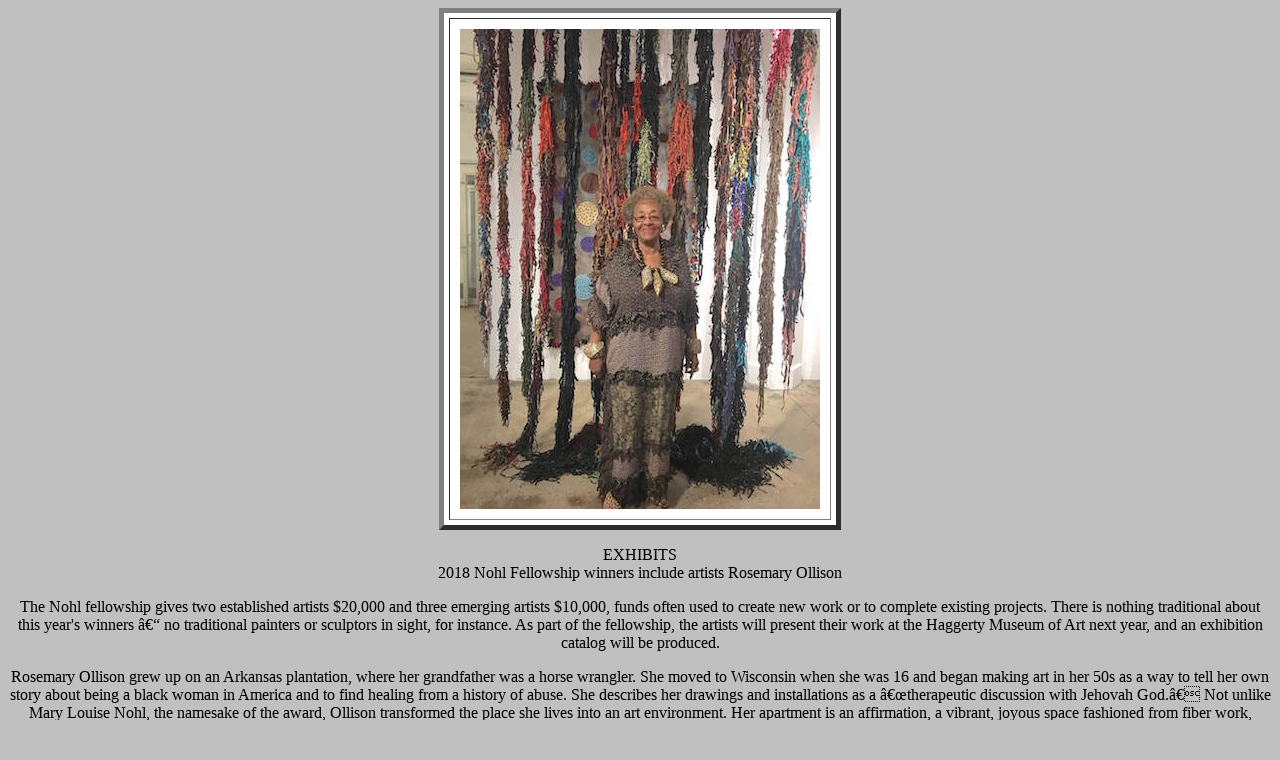

--- FILE ---
content_type: text/html
request_url: http://gobeyondreligion.com/9Exhibits.htm
body_size: 8933
content:








<!DOCTYPE HTML PUBLIC "-//W3C//DTD HTML 4.0 Transitional//EN">

<html>
<head>

        <title>"BEYOND RELIGION" "Rosemary Ollison's EXHIBITS</title>
 
<META NAME="BEYOND RELIGION""Rosemary Ollison, art exhibits>
<META NAME="BEYOND RELIGION""artist">

</head>

<body BGCOLOR="#C0C0C0">

<center><TABLE WIDTH="20%" BGCOLOR="#FFFFFF" CELLSPACING="5" CELLPADDING="10" BORDER="5">
<TR>
<TD><img src="grant1.jpg"></TD>
</TR>
</TABLE><P>


<TABLE WIDTH="50%">
EXHIBITS<BR>





2018 Nohl Fellowship winners include artists Rosemary Ollison<p>
The Nohl fellowship gives two established artists $20,000 and three emerging artists $10,000, funds often used to create new work or to complete existing projects. There is nothing traditional about this year's winners – no traditional painters or sculptors in sight, for instance. As part of the fellowship, the artists will present their work at the Haggerty Museum of Art next year, and an exhibition catalog will be produced. <p>
Rosemary Ollison grew up on an Arkansas plantation, where her grandfather was a horse wrangler. She moved to Wisconsin when she was 16 and began making art in her 50s as a way to tell her own story about being a black woman in America and to find healing from a history of abuse. She describes her drawings and installations as a “therapeutic discussion with Jehovah God.” Not unlike Mary Louise Nohl, the namesake of the award, Ollison transformed the place she lives into an art environment. Her apartment is an affirmation, a vibrant, joyous space fashioned from fiber work, handmade rugs, drawings, duct tape sculptures, beaded works, jewelry, hog bone necklaces and clothing. She is currently making textile works out of repurposed leather and continuing to write and make drawings. Ollison’s work has been presented at the Outsider Art Fair in New York City and is in the collections of the Milwaukee Art Museum and the Chipstone Foundation. In 2019, Ollison will design a room for the Saint Kate, a new art-focused hotel in Milwaukee, and have a solo show at the Lynden Sculpture Garden. She is represented by the Portrait Society Gallery.<p>  


LATEST EXHIBIT 2016-2019<BR>


Rosemary Ollison is a self-taught artist who lives in Milwaukee, WI. She was 16 years old when she moved to the midwest from a plantation in Arkansas. She began making art in 1984 while healing from an abusive marriage and for the next 25 years explored numerous media. Most of her work deals thematically with her identity as a black women and celebrates the power, individuality and mystique of other women. Besides drawing, Rosemary collects glass, leather, bracelets, beads, bones and jewelry and repurposes these materials into sculptural works. She has redesigned her small apartment with layers of pattern, duct tape sculptures, curtains of woven leather, crazy quilts and inventive drawings. She also designs clothing and writes poetry. Ollison says she creates in dialog with God.  When I am creating I am satisfied, I am free! I no longer just exist, I am alive!<p>

The Portrait Society presented her work in a major exhibition in 2016, which included a room-sized installation that was a recreation of her living room, with a four channel video.<p>

 She has exhibited work at the 2017, 2018 and 2019 Outsider Art Fair in New York, UWM Union Gallery, Milwaukee, Indianapolis Public Library, Walkers Point Center for the Arts, Uihlein Peters Gallery; Cissy Peltz Gallery, Milwaukee and Alphons Gallery. Her work is included in the collections of the Chipstone Foundation and the Milwaukee Art Museum. She is represented by Portrait Society Gallery.<p>
PRESS<p>

Review, Milwaukee Journal Sentinel, Mary Louise Schumacher<p>

SELECT EXHIBITIONS (GROUP & SOLO) <p>

2019    Outsider Art Fair, New York, NY<p>

2018    Outsider Art Fair, New York, NY<p>

2018    Waste Not II: Wisconsin Self Taught, Portrait Society                         Gallery, Milwaukee, WI<p>

2017    Contemporary Art Society Art Auction, Milwaukee Art                     Museum, Milwaukee, WI<p>

2017    Learning to Live with Abundance, Portrait Society                               Gallery (solo)<p>

2017    Now Figuration, Portrait Society Gallery<p>

2017    Outsider Art Fair, New York, NY<p>

2016    Agency, Industry, Infinity, Portrait Society Gallery<p>

COLLECTIONS<p>

Milwaukee Art Museum<p>

Chipstone Foundation, Milwaukee, WI<p>


EXHIBITS<p>
EXHIBIT 1<p>
Exhibit of self-taught artists at UWM Union Gallery
1994<P>

Rosemary expressing her feelings about the art world says: I don't know noting and I don't know nobody.  Her small apartment is filled to capacity with her work.  It covers the walls, peeps from behind the chairs, sofas, cabinets, and lines both the closet and hall spaces.  She says it all began about two years ago when Jehovah inspired her and directed her to paint.  She stared with some bed sheets as her canvas and then moved to boards and markers on paper.  The outpouring of images is staggering.  When she is not at work, rummaging at second hand shops for frames or attending religious services; she is creating art- work.  Rosemary also writes extensive prose about her work.  Often the meaning of what she has painted is not revealed to her until much later, even up to a year or more.  This exciting body of work reflects the years that she lived as a faceless, well-dressed mannequin enduring  sexual, physical and mental abuse; as well as her recent journey to enlightenment.    Evelyn Patricia Terry; Artist and Curator<p>

Exhibit of self-taught artists at UWM Union Gallery<p>
EXHIBIT 2<BR>
Rosemary Ollison packs an amazing amount of anguish and hope into a truly impressive array of seemingly autobiographical drawings, in markers on paper.    James Auer, art critic, Milwaukee Journal Sentinel<P>
                                                               

 
EXHIBIT 3<BR>
Black History Month Exhibit at the Indianapolis-Marion County Public Library<P> 

While much of the work in this show is noteworthy, the mixed media works of Rosemary Ollison and the masks of M. E. Johnson are among the more engaging pieces.  Rosemary Ollison has a characteristic style that is at once complex and light.  Her use of bright colors, glitter and even sequins betrays a cheerfulness despite her obvious commentary on social and personal issues.  Oversized bare feet---some with more than five toes---and large pointed breasts with jeweled nipples are recurring images, and their exaggerated forms suggest their meaning: the feet represent toil and burden; the breasts comment on the sexual role.  Ollison's style is decidedly surreal---with forms and shapes blending and shifting into one another in an often illogical yet completely rational visual progression.  In "Get Off My A.."  the woman is seemingly being pulled, breast first, toward a big question mark, while simultaneously being propelled forward by a contorted, needy mass of connected faces adhering to her behind.   (No interpretation needed here).     Julie Pratt McQuiston.<P>

EXHIBIT 4<BR>
Since 1991, Rosemary Ollison has produced more than two thousand works on paper, canvas and cardboard.  Many of her works are brightly colored and vividly patterned compositions.  In 1994, she ban matching poetry to here images.  Currently, Ollison is working on a book that documents her images and poetry.<P>

Like Grgich, Ollison's adult life has been rife with crisis and instability.  Prior to 1991, Ollison captures the repressed anger that followed from her abuse and turns it into a healing force.  Specifically, she notes that , through her art, she has been able to develop a personal relationship with God.  Ollison suggest that her images relate messages sent to here by God to help heal from the trauma she experienced.  The works in this exhibition are only a few of the many images that document her journey.<P>

The abuse from which Ollison suffered was primarily inflicted on her by women.  As such, her relationships with women were difficult, and she often believed that women would keep her from experiencing happiness.  In an attempt to expel her rage about her abuse, Ollison drew an image of a large vividly patterned foot kicking a similarly  patterned diminutive woman holding a staff signifying authority [cat. No. 26]. THE QUALIFIER In a poem that she wrote to accompany this image, Ollison identifies that woman as the qualifier.  The large foot is a self-portrait, the embodiment of the newfound self-worth that she experienced while healing from her abuse; the small woman---the qualifier---is being physically pushed out of Ollisons life.  In addition, the vivid patterning in this image is a declaration of freedom from the oppression inflicted upon the artist by the qualifier.  By creating a boldly colored and patterned drawing, she rejects any compulsion to follow a rigid patterned set by the oppressor.<P>

In another drawing, THREE HEADED FOOL  Ollison draws a woman holding a sword.  This sword embodies the physical aggression that the artist felt as a result of her anger.  When angry, Ollison believes that she could turn into a three headed fool and perform act that she knew she would later regret.  Instead of acting on these impulses, Ollison funneled her anger into a drawing of a creature with three heads---a fool---wielding a threatening sword.<P>

A series of three works, created over a five-year period, also documents her attempt to free herself from the prison of her anger and frustration.  First in this series is Get These Freaks Off My Back [cat. no. 28], followed by Give Me a Tail Please [cat. no. 30] and Thanks! [cat. no. 30].  In these works, Ollison desperately cries for help in removing the demons of abuse that lingered in her mind; she begs for assistance in ridding herself of her anger; and finally thanks those who helped her to overcome her frustration.<P>

According to Ollison, her art making has given her new life.  She believes that making art has helped her heal and has helped her foster a personal relationship with God.  In her work, Ollison tries to communicate her harrowing journey from being a victim of abuse to being the author of her own self-expression.  (Nicole Derenne---Walkers Point for the Arts 
Milwaukee, Wisconsin---2004).</TABLE></CENTER><P>

<center><TABLE WIDTH="20%" BGCOLOR="#FFFFFF" CELLSPACING="5" CELLPADDING="10" BORDER="5">
<TR>
<TD><img src="thequalifier.jpg"></TD>
</TR>
</TABLE></center><P> 
<center>

I am sick and tired of being qualified by man<BR>
Will he qualify me for food stamps<BR> 
Will he qualify me for welfare<BR>
Will he qualify me for low-income housing<P>

QUALIFY!  QUALIFY!  QUALIFY!<P>

It is that old qualifier that I want out of my life<BR>
He done gone too far now!<BR>
It is time out for that old qualifier!<P>

I thought he was big and bad<BR>
I feared him, he made me sad<P>

My music don't qualify!<BR>
My speech don't qualify!<BR>
My style of dress don't qualify!<BR>
My worship don't qualify!<P>

Nothing I do seems to qualify!<P>

I went to bed in pain and sad<BR>
I woke up in pain and mad<BR>
Putting my foot some place it does not<BR> 
belong would make me glad<P>
 
I need a new qualifier<BR>
One I do not fear, or I cannot lie to<BR> 
One who knows my weakness and my badness<BR>
One who knows my sins and still qualifies me<BR>
for my desires and my needs<P>

A qualifier who I don't have to pretend<BR> 
to be someone who I am not<P>

I go to the doctor, he gives me side affects<BR>
I go to the preacher man, he gives me<BR> 
conflicts, adjustments and demands<P>

I go to my God, the true QUALIFIER<BR>
He gives me mercy and love<P>




Lydia Cox
January 22, 2004
Filed under Uncategorized
There is an art piece hanging on a wall in the South Gallery at the Walker's Point Center for the Arts that bluntly states: "Get These Freaks Off My Back." The piece  created by Rosemary Ollison  is part of the new "Intersections Series" at the center. With markers, paper and just a few words, Ollison is able to define what the series, which will feature four different exhibits, is all about.<P>

"All of the exhibits look at ways in which people in society are intersecting with other groups," said Walker's Point Center for the Arts Executive Director Linda Corbin-Pardee.<P>

Ollison's encounter with society, as well as the encounters or "intersections" of four other self-taught women, are displayed in the series' first exhibit, "Sister Stories," running now until March 13.




EXHIBIT 5<BR>






The Good, the Bad and the Ugly: Relationships and Love<BR>
January 18, 2008  March 1, 2008<BR>
Walker's Point Center for the Arts<BR>
911 W. National Ave<BR>
Milwaukee, WI53204<BR>
414-672-2787<P>
      
Participating Artists<br>

Reginald Baylor, Chrys Carroll,  Zeph Farmby, E. Michael Flanagan, Anne Marie Grgich, Christopher E. Harrison, Sharon Kerry-Harlan,  George Ray McCormick, Sr., Michael P. Nolte, Patricia Obletz, Rosemary Ollison, Adolph Rosenblatt, Eli Rosenblatt, Suzanne Rosenblatt, David P. Klein, Nancy Lamars, Felandus Thames, Patrick Turner.<P>

                                                                                         
EXHIBIT 6<BR>

Collage, Assemblage and Quilting Show<BR>
July 30, 2009  September 19, 2009<BR>
Saint Johns Uihlein Peters Gallery<BR>
1840 N. Prospect Avenue<BR>
Milwaukee, WI 53202<P>

Participating Artists<br>

Brad Anthony Bernard, Blanche Brown, Nancy Camden, Chrystal Denis Gillon, Gary John Gresl, Sharon Kerry-Harlan, Ras 'Ammar Nsorama, Rosemary Ollison and Della Wells,<P>


EXHIBIT
Art and Cultures Gallery, Kellogg Gallery
October 2 - November 1, 2009
Opening Reception October 2, 4-8 pm (free to the public)
http://www.milwaukeerenaissance.com/ABEAAndAfricanAmericanArtistsOfMilwaukee/HomePage<P>

In this juried and invitational exhibition sponsored by African American Artists Beginning to Educate Americans About
African American Art (ABEA), Milwaukee community artists are invited to submit visual responses
to the topic of Jim Crow and Beyond. The exhibition includes artworks that focus on hateful images or things pertaining to
race, class, gender, ethnicity, equality, empowerment and other related topics.<P>


Artworks by: Marlon Bank, Reginald Baylor, Brad Anthony Bernard, Jose Alfredo Chavez, Kari Couture, Tamiko Dargan, Raoul Deal, Crystal Denise Gillon, Mutope J. Johnson, James Kloiber, Darlene A. Lamar, Dara Larson, Rosemary Ollison, Josie Osbourne, Ras Ammar Nsorama, (Rico Mars) Kevin Boatright, Valeria Tatera, Della Wells, and George Williams Jr. and student works by Brooke Beddoe, Joslyn Binkowski and Lisa Formanek<P>


The primary mission of African-American Artists Beginning to Educate Americans About African-American
Art is to function as both an advocacy and educational group. ABEA is comprised of artists and art
supporters dedicated to contributing to cultural enrichment by educating communities about
African-American art and artists,
promoting African-American art, and additionally providing opportunities
for all artists to work together for prosperity and growth.<P>


ABEA artists are available for hire for art workshops, art forums, art lectures, and commissions.
For a prospectus or more information about entering the expansive contemporary
dialogue of this exhibition
contact: wellsdella@yahoo.com<P>


EXHIBIT 7<BR>

ALFONS GALLERY<BR>
1501 S. Layton Blvd.<BR>
Milwaukee, WI 53215<BR>
414-385-5273<P>

African American Artists Beginning to<BR>
Educate Americans about African American Art (or ABEA)<BR>
August2, 2009 - September 27, 2009<P>

FEATURED ARTISTS<br>
Brad Bernard, Blanche Brown, Jeanette Wright-Claus, Zeph Farmby, 
SharonKerry-Harlan, Mutope J. Johnson, Ruthie Joy, Chrys Laramy, Mike Nolte,   
Ras Ammar Nsoroma, Patricia Obletz, Rosemary Ollison, Tia Richardson.<P>

(One of Ollison's images is used on invitation)<P> 


EXHIBIT 8<br>

ALFONS GALLERY<BR>
1501 S. Layton Blvd.<BR>
Milwaukee, WI 53215<BR>
414-385-5273<P>

Visual artists Blanche Brown and Rosemary Ollison will be exhibiting "Moving Forward While Looking Back."  The show explores the importance of connecting with the past while not allowing it to hinder you from moving forward to your purpose in life.  To understand where we are and where we intend to go we must connect with those experiences of our past that played a part to shape us.  Media used by the artists reflects their diversity and includes mixed media, paintings, fabric art, and sculpture. The opening reception will feature performances by spoken word artists including Marcelles and Blance Brown. The gallery runs From 4/18/10 until 6/30/10<P>

EXHIBIT 9<br>
Saint Johns Uihlein Peters Gallery<BR>
1840 N. Prospect Avenue<BR>
Milwaukee, WI 53202<P>

EXHIBIT 10<BR>
A Celebration of African American Art, June 3, 2011 - July 11, 2011 at Unitarian Universalist Church West in Brookfield<BR>

Artists contributing to the Community Room show include Brad Bernard, Kevin Boatwright, Laci Coppins, Ruthie Joy, Rosemary Ollison, Rose Onama, Sheila Miller and 
Tia Richardson.<P>

EXHIBIT 11<BR>
Peltz Gallery 
1119 E Knapp Street
Milwaukee, WI <P>


Visions, Voices, Viewpoints and Victories of African American Artists Guest Curator: Della Wells Exhibition through March 19, 2011 Paintings, drawings, collage, quilts, outsider art and original prints by more than 25 artists: David Anderson, Marlon Banks, Reginald Baylor, Trenton Baylor, Brad Bernard, Kevin Boatright, Blanche Brown, Chrys Carroll, Portia Cobb, Willie Cole, Laci S.Coppins, Jamea Edwards, Zeph Farmby, Sam Gilliam, Chrystal Denise Gillon, Amber<p>

EXHIBIT 12<BR>
KING DRIVE COMMONS GALLERY & STUDIO (2775 N. Dr. Martin Luther King, Jr. Dr.  414.704.9117)Rosemary Ollison:Beyond Religion: Finding True Self and Purpose in My Creative Works. A self-taught artist, Rosemary Ollison's artistic interests include writing, painting, drawing and digital art, which she skillfully integrates into many of her works. Ms. Ollison credits her artistic talent and inspiration to God and considers herself an inspirational artist, who creates from the heart. She is actively involved with ABEA, the African American artist advocacy group and the Museum of Computer Art (MOCA). Enjoy live jazz by Larry Moore Trio and a performance by Hansberry-Sands Theatre Company. Refreshments and culinary delights provided by B.R. Smiths Catering. Sponsored by Martin Luther King Economic Development Corporation. Friday: 5:30 to 9pm, Saturday: 11am to 4pm<P>


EXHIBIT 12<BR>
September 18, 2015 at Union Art Gallery in Milwaukee, WI.<BR>

September 18 - October 9<BR>

Opening reception: Friday, September 18, 5-8pm
Artist Panel: October 1 at 7pm
Art has the power to connect people of different cultures, languages, and faiths. Through artwork we can begin to identify the ideas and experiences that connect us all. Inspired: The Power of Art and Faith celebrates those connections as seen in the work of a diverse group of local artists. Through work in a wide range of mediums, these artists showcase their artistic creativity and reveal how they conceive of themselves, their culture and faith, and their community. Through this exhibition and the work of these talented artists, we hope to highlight the common ground that exists in our community and between us as individuals.<P>
EXHIBITING ARTISTS<P>

Jasmine Barmore http://jazmenart.blogspot.com/<BR>
Karlyn Cauley http://karlyncauley.com/<BR>
Helene Fischman http://www.helenefischman.com/<BR>
Nina Ghanbarzadeh http://www.ninaghanbarzadeh.com/#mixmedia<BR>
Asher Imtiaz https://www.flickr.com/photos/asherimtiaz/<BR>
Paul Jentz http://www.byhandofpaul.us/<BR>
Barbara Kohl-Spiro http://www.barbarakohlspiro.com/index.html<BR>
Christopher McIntyre http://www.cmperceptions.com/<BR>
William Muhammed<BR>
Michael Newhall<BR>
Rosemary Ollison http://gobeyondreligion.com/<BR>
Nirmal Raja http://www.nirmalraja.com/<BR>
Naomi Scheel http://naomischeel.com/<P>


VEDIO
[Original airdate: September 29, 2010]Black Nouveau looks at the role sports can play in family bonding; profiles self taught artist Rosemary Ollison; discusses the impact of sickle cell anemia in the African-American community; and previews "Mark My Words," Brad Pruitt's film on area poets which will screen at the upcoming Milwaukee Film Festival. Co-Hosts Faithe Colas and Milton F. Dockery.<P>








<TABLE WIDTH="20%" BGCOLOR="#FFFF99" CELLSPACING="1" CELLPADDING="4" BORDER="1">
<TR>
<TD Align="center"><A HREF="index.htm">RETURN TO INDEX</TD>
</TR>
</TABLE><P>

<TABLE WIDTH="30%" BGCOLOR="#FFCCFF" CELLSPACING="1" CELLPADDING="4" BORDER="1">
<TR>
<TD Align="center">WEBSITE CREATED BY ROSEMARY OLLISON</TD>
</TR>
</TABLE><P>





<TABLE WIDTH="50%" BGCOLOR="#FF0000" CELLSPACING="10" CELLPADDING="15" BORDER="10">
<TR>
<TD Align="center">ALL WORKS IN THIS WEBSITE ARE THE CREATIONS OF<BR> ROSEMARY OLLISON<BR> ALL RIGHTS RESERVED</TD>
</TR>
</TABLE><P>




</center>
</body>
</html>






</center>
</body>
</html>

